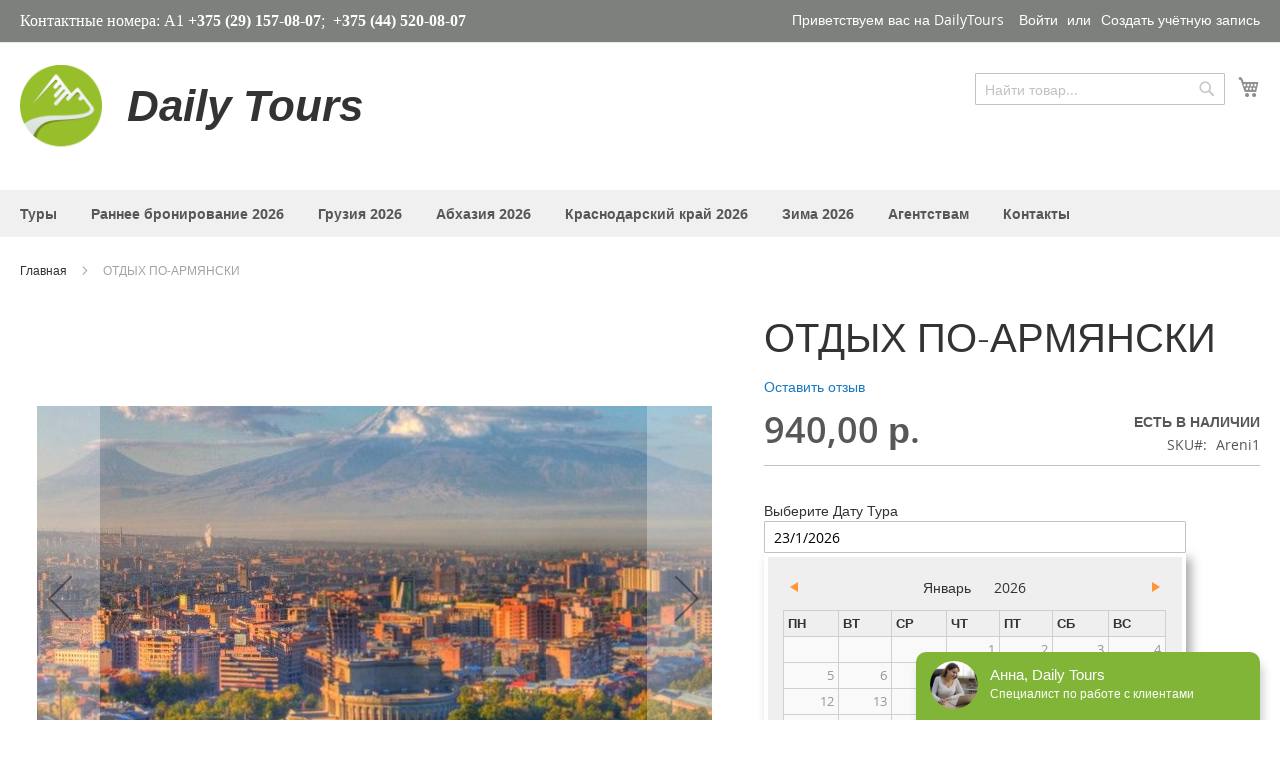

--- FILE ---
content_type: text/html; charset=UTF-8
request_url: https://dailytours.by/vinnyj-festival-v-areni-armenija.html
body_size: 22528
content:
<!doctype html>
<html lang="ru-RU">
    <head prefix="og: http://ogp.me/ns# fb: http://ogp.me/ns/fb# product: http://ogp.me/ns/product#">
        <script>
    var require = {
        "baseUrl": "https://dailytours.by/pub/static/version1526221792/frontend/Nazar/DailyTours/ru_RU"
    };
</script>
        <meta charset="utf-8"/>
<meta name="description" content="Армения &mdash; прекрасный вариант для поездки на лето"/>
<meta name="keywords" content="АРМЯНСКАЯ СКАЗКА"/>
<meta name="robots" content="INDEX,FOLLOW"/>
<meta name="viewport" content="width=device-width, initial-scale=1, maximum-scale=1.0, user-scalable=no"/>
<title>АРМЯНСКАЯ СКАЗКА</title>
<link  rel="stylesheet" type="text/css"  media="all" href="https://dailytours.by/pub/static/version1526221792/_cache/merged/b4ff4d46fec420e5bbe549262fd29c36.min.css" />
<link  rel="stylesheet" type="text/css"  media="screen and (min-width: 768px)" href="https://dailytours.by/pub/static/version1526221792/frontend/Nazar/DailyTours/ru_RU/css/styles-l.min.css" />
<link  rel="stylesheet" type="text/css"  media="print" href="https://dailytours.by/pub/static/version1526221792/frontend/Nazar/DailyTours/ru_RU/css/print.min.css" />
<script  type="text/javascript"  src="https://dailytours.by/pub/static/version1526221792/_cache/merged/4e097f0624070cfabb7a9697f5b0d8da.min.js"></script>
<link  rel="canonical" href="https://dailytours.by/vinnyj-festival-v-areni-armenija.html" />
<link  rel="icon" type="image/x-icon" href="https://dailytours.by/pub/media/favicon/stores/1/file.png" />
<link  rel="shortcut icon" type="image/x-icon" href="https://dailytours.by/pub/media/favicon/stores/1/file.png" />
<!--2e83d709a63f9fce8f3579a87c8001ce-->
<!--test-->
<script>(function(w,d,s,l,i){w[l]=w[l]||[];w[l].push({'gtm.start':
new Date().getTime(),event:'gtm.js'});var f=d.getElementsByTagName(s)[0],
j=d.createElement(s),dl=l!='dataLayer'?'&l='+l:'';j.async=true;j.src=
'https://www.googletagmanager.com/gtm.js?id='+i+dl;f.parentNode.insertBefore(j,f);
})(window,document,'script','dataLayer','GTM-TS3RKSH8');</script>
<script type="text/javascript" src="//api.venyoo.ru/wnew.js?wc=venyoo/default/science&widget_id=6459940496605191330"></script>
<!-- Yandex.Metrika counter -->
<script type="text/javascript" >
   (function(m,e,t,r,i,k,a){m[i]=m[i]||function(){(m[i].a=m[i].a||[]).push(arguments)};
   m[i].l=1*new Date();
   for (var j = 0; j < document.scripts.length; j++) {if (document.scripts[j].src === r) { return; }}
   k=e.createElement(t),a=e.getElementsByTagName(t)[0],k.async=1,k.src=r,a.parentNode.insertBefore(k,a)})
   (window, document, "script", "https://mc.yandex.ru/metrika/tag.js", "ym");

   ym(102757962, "init", {
        clickmap:true,
        trackLinks:true,
        accurateTrackBounce:true,
        webvisor:true
   });
</script>
<noscript><div><img src="https://mc.yandex.ru/watch/102757962" style="position:absolute; left:-9999px;" alt="" /></div></noscript>
<!-- /Yandex.Metrika counter -->

<meta name="yandex-verification" content="0fd2da7259a46da8" />
<meta name="google-site-verification" content="NS0OmEYG5BTBiIVhn91M5vJckVpL7mO8Mq4No5r7zpA" />        
<meta property="og:type" content="og:product" />
<meta property="og:title" content="ОТДЫХ ПО-АРМЯНСКИ " />
<meta property="og:image" content="https://dailytours.by/pub/media/catalog/product/cache/image/265x265/beff4985b56e3afdbeabfc89641a4582/e/4/e47f07f43b2d537caec662621bf52925-thumb-675x385-fitwidthheight.jpg" />
<meta property="og:description" content="&lt;p align=&quot;center&quot;&gt;&lt;/p&gt;
&lt;div&gt;&lt;b&gt;&lt;i&gt;&lt;br /&gt;&lt;/i&gt;&lt;/b&gt;&lt;/div&gt;" />
<meta property="og:url" content="https://dailytours.by/vinnyj-festival-v-areni-armenija.html" />
    <meta property="product:price:amount" content="940"/>
    <meta property="product:price:currency" content="BYR"/>
    </head>
    <body data-container="body" data-mage-init='{"loaderAjax": {}, "loader": { "icon": "https://dailytours.by/pub/static/version1526221792/frontend/Nazar/DailyTours/ru_RU/images/loader-2.gif"}}' itemtype="http://schema.org/Product" itemscope="itemscope" class="catalog-product-view product-vinnyj-festival-v-areni-armenija page-layout-1column">
            <script>
        require.config({
            deps: [
                'jquery',
                'mage/translate',
                'jquery/jquery-storageapi'
            ],
            callback: function ($) {
                'use strict';

                var dependencies = [],
                    versionObj;

                $.initNamespaceStorage('mage-translation-storage');
                $.initNamespaceStorage('mage-translation-file-version');
                versionObj = $.localStorage.get('mage-translation-file-version');

                if (versionObj.version !== '966e5c8d5de544aba2553ef132668af214264839') {
                    dependencies.push(
                        'text!js-translation.json'
                    );

                }

                require.config({
                    deps: dependencies,
                    callback: function (string) {
                        if (typeof string === 'string') {
                            $.mage.translate.add(JSON.parse(string));
                            $.localStorage.set('mage-translation-storage', string);
                            $.localStorage.set(
                                'mage-translation-file-version',
                                {
                                    version: '966e5c8d5de544aba2553ef132668af214264839'
                                }
                            );
                        } else {
                            $.mage.translate.add($.localStorage.get('mage-translation-storage'));
                        }
                    }
                });
            }
        });
    </script>

<script type="text/x-magento-init">
    {
        "*": {
            "mage/cookies": {
                "expires": null,
                "path": "/",
                "domain": ".dailytours.by",
                "secure": false,
                "lifetime": "3600"
            }
        }
    }
</script>
    <noscript>
        <div class="message global noscript">
            <div class="content">
                <p>
                    <strong>Скорее всего в вашем браузере отключён JavaScript.</strong>
                    <span>For the best experience on our site, be sure to turn on Javascript in your browser.</span>
                </p>
            </div>
        </div>
    </noscript>
<!-- BEGIN GOOGLE ANALYTICS CODE -->
<script>
//<![CDATA[
    (function(i,s,o,g,r,a,m){i['GoogleAnalyticsObject']=r;i[r]=i[r]||function(){
    (i[r].q=i[r].q||[]).push(arguments)},i[r].l=1*new Date();a=s.createElement(o),
    m=s.getElementsByTagName(o)[0];a.async=1;a.src=g;m.parentNode.insertBefore(a,m)
    })(window,document,'script','//www.google-analytics.com/analytics.js','ga');

    
ga('create', 'UA-91440341-1', 'auto');
ga('send', 'pageview');
    
//]]>
</script>
<!-- END GOOGLE ANALYTICS CODE -->
<div class="page-wrapper"><header class="page-header"><div class="panel wrapper"><div class="panel header"><a class="action skip contentarea" href="#contentarea"><span>Skip to Content</span></a>

<ul class="header links">        <li class="greet welcome" data-bind="scope: 'customer'">
            <!-- ko if: customer().fullname  -->
            <span data-bind="text: new String('Добро пожаловать, %1!').replace('%1', customer().firstname)">
            </span>
            <!-- /ko -->
            <!-- ko ifnot: customer().fullname  -->
            <span data-bind="html:'Приветствуем вас на DailyTours'"></span>
            <!-- /ko -->
        </li>
        <script type="text/x-magento-init">
        {
            "*": {
                "Magento_Ui/js/core/app": {
                    "components": {
                        "customer": {
                            "component": "Magento_Customer/js/view/customer"
                        }
                    }
                }
            }
        }
        </script>
    <li class="authorization-link" data-label="&#x0438;&#x043B;&#x0438;">
    <a href="https://dailytours.by/customer/account/login/">
        Войти    </a>
</li>
<li><a href="https://dailytours.by/customer/account/create/" >Создать учётную запись</a></li></ul><div class="widget block block-static-block">
    <style xml="space"><!--
.page-header .panel div.widget.block.block-static-block{
margin:0;
display:inline;
}
--></style>
<p><span style="font-size: medium; font-family: terminal, monaco;">Контактные номера: А1<strong> +375 (29) 157-08-07</strong>;&nbsp;<strong> +375 (44) 520-08-07</strong></span></p></div>
</div></div><div class="header content"><span data-action="toggle-nav" class="action nav-toggle"><span>Toggle Nav</span></span>
    <a class="logo" href="https://dailytours.by/" title="DailyTours">
        <img src="https://dailytours.by/pub/media/logo/stores/1/file.png"
             alt="DailyTours"
             width="82"             height="42"        />
    </a>
<div class="additional-info">
    <strong>Daily Tours</strong>
</div>

<div data-block="minicart" class="minicart-wrapper">
    <a class="action showcart" href="https://dailytours.by/checkout/cart/"
       data-bind="scope: 'minicart_content'">
        <span class="text">Моя корзина</span>
        <span class="counter qty empty"
              data-bind="css: { empty: !!getCartParam('summary_count') == false }, blockLoader: isLoading">
            <span class="counter-number"><!-- ko text: getCartParam('summary_count') --><!-- /ko --></span>
            <span class="counter-label">
            <!-- ko if: getCartParam('summary_count') -->
                <!-- ko text: getCartParam('summary_count') --><!-- /ko -->
                <!-- ko i18n: 'items' --><!-- /ko -->
            <!-- /ko -->
            </span>
        </span>
    </a>
            <div class="block block-minicart empty"
             data-role="dropdownDialog"
             data-mage-init='{"dropdownDialog":{
                "appendTo":"[data-block=minicart]",
                "triggerTarget":".showcart",
                "timeout": "2000",
                "closeOnMouseLeave": false,
                "closeOnEscape": true,
                "triggerClass":"active",
                "parentClass":"active",
                "buttons":[]}}'>
            <div id="minicart-content-wrapper" data-bind="scope: 'minicart_content'">
                <!-- ko template: getTemplate() --><!-- /ko -->
            </div>
                    </div>
        <script>
        window.checkout = {"shoppingCartUrl":"https:\/\/dailytours.by\/checkout\/cart\/","checkoutUrl":"https:\/\/dailytours.by\/checkout\/","updateItemQtyUrl":"https:\/\/dailytours.by\/checkout\/sidebar\/updateItemQty\/","removeItemUrl":"https:\/\/dailytours.by\/checkout\/sidebar\/removeItem\/","imageTemplate":"Magento_Catalog\/product\/image_with_borders","baseUrl":"https:\/\/dailytours.by\/","minicartMaxItemsVisible":5,"websiteId":"1","maxItemsToDisplay":10,"customerLoginUrl":"https:\/\/dailytours.by\/customer\/account\/login\/","isRedirectRequired":false,"autocomplete":"off","captcha":{"user_login":{"isCaseSensitive":false,"imageHeight":50,"imageSrc":"","refreshUrl":"https:\/\/dailytours.by\/captcha\/refresh\/","isRequired":false},"guest_checkout":{"isCaseSensitive":false,"imageHeight":50,"imageSrc":"","refreshUrl":"https:\/\/dailytours.by\/captcha\/refresh\/","isRequired":false}}};
    </script>
    <script type="text/x-magento-init">
    {
        "[data-block='minicart']": {
            "Magento_Ui/js/core/app": {"components":{"minicart_content":{"children":{"subtotal.container":{"children":{"subtotal":{"children":{"subtotal.totals":{"config":{"display_cart_subtotal_incl_tax":0,"display_cart_subtotal_excl_tax":1,"template":"Magento_Tax\/checkout\/minicart\/subtotal\/totals"},"children":{"subtotal.totals.msrp":{"component":"Magento_Msrp\/js\/view\/checkout\/minicart\/subtotal\/totals","config":{"displayArea":"minicart-subtotal-hidden","template":"Magento_Msrp\/checkout\/minicart\/subtotal\/totals"}}},"component":"Magento_Tax\/js\/view\/checkout\/minicart\/subtotal\/totals"}},"component":"uiComponent","config":{"template":"Magento_Checkout\/minicart\/subtotal"}}},"component":"uiComponent","config":{"displayArea":"subtotalContainer"}},"item.renderer":{"component":"uiComponent","config":{"displayArea":"defaultRenderer","template":"Magento_Checkout\/minicart\/item\/default"},"children":{"item.image":{"component":"Magento_Catalog\/js\/view\/image","config":{"template":"Magento_Catalog\/product\/image","displayArea":"itemImage"}},"checkout.cart.item.price.sidebar":{"component":"uiComponent","config":{"template":"Magento_Checkout\/minicart\/item\/price","displayArea":"priceSidebar"}}}},"extra_info":{"component":"uiComponent","config":{"displayArea":"extraInfo"}},"promotion":{"component":"uiComponent","config":{"displayArea":"promotion"}}},"config":{"itemRenderer":{"default":"defaultRenderer","simple":"defaultRenderer","virtual":"defaultRenderer"},"template":"Magento_Checkout\/minicart\/content"},"component":"Magento_Checkout\/js\/view\/minicart"}},"types":[]}        },
        "*": {
            "Magento_Ui/js/block-loader": "https://dailytours.by/pub/static/version1526221792/frontend/Nazar/DailyTours/ru_RU/images/loader-1.gif"
        }
    }
    </script>
</div>


<div class="block block-search">
    <div class="block block-title"><strong>Поиск</strong></div>
    <div class="block block-content">
        <form class="form minisearch" id="search_mini_form" action="https://dailytours.by/catalogsearch/result/" method="get">
            <div class="field search">
                <label class="label" for="search" data-role="minisearch-label">
                    <span>Поиск</span>
                </label>
                <div class="control">
                    <input id="search"
                           data-mage-init='{"quickSearch":{
                                "formSelector":"#search_mini_form",
                                "url":"https://dailytours.by/search/ajax/suggest/",
                                "destinationSelector":"#search_autocomplete"}
                           }'
                           type="text"
                           name="q"
                           value=""
                           placeholder="Найти товар..."
                           class="input-text"
                           maxlength="128"
                           role="combobox"
                           aria-haspopup="false"
                           aria-autocomplete="both"
                           autocomplete="off"/>
                    <div id="search_autocomplete" class="search-autocomplete"></div>
                    <div class="nested">
    <a class="action advanced" href="https://dailytours.by/catalogsearch/advanced/" data-action="advanced-search">
        Расширенный поиск    </a>
</div>
                </div>
            </div>
            <div class="actions">
                <button type="submit"
                        title="Поиск"
                        class="action search">
                    <span>Поиск</span>
                </button>
            </div>
        </form>
    </div>
</div>
<ul class="compare wrapper"><li class="item link compare" data-bind="scope: 'compareProducts'" data-role="compare-products-link">
    <a class="action compare no-display" title="Сравнение товаров"
       data-bind="attr: {'href': compareProducts().listUrl}, css: {'no-display': !compareProducts().count}"
    >
        Сравнение товаров        <span class="counter qty" data-bind="text: compareProducts().countCaption"></span>
    </a>
</li>
<script type="text/x-magento-init">
{"[data-role=compare-products-link]": {"Magento_Ui/js/core/app": {"components":{"compareProducts":{"component":"Magento_Catalog\/js\/view\/compare-products"}}}}}
</script>
</ul></div></header>        <div data-aw-rbslider-block-name="banner_product_menu_top"></div>

    <div class="sections nav-sections">
                <div class="section-items nav-sections-items" data-mage-init='{"tabs":{"openedState":"active"}}'>
                                            <div class="section-item-title nav-sections-item-title" data-role="collapsible">
                    <a class="nav-sections-item-switch" data-toggle="switch" href="#store.menu">Меню</a>
                </div>
                <div class="section-item-content nav-sections-item-content" id="store.menu" data-role="content">
<nav class="navigation" data-action="navigation">
    <ul data-mage-init='{"menu":{"responsive":true, "expanded":true, "position":{"my":"left top","at":"left bottom"}}}'>
        <li  class="level0 nav-1 first level-top parent"><a href="https://dailytours.by/rannee-bronirovanie.html"  class="level-top" ><span>Туры </span></a><ul class="level0 submenu"><li  class="level1 nav-1-1 first"><a href="https://dailytours.by/rannee-bronirovanie/abhazija.html" ><span>Абхазия</span></a></li><li  class="level1 nav-1-2"><a href="https://dailytours.by/rannee-bronirovanie/azerbajdzhan.html" ><span>Азербайджан</span></a></li><li  class="level1 nav-1-3"><a href="https://dailytours.by/rannee-bronirovanie/armenija.html" ><span>Армения</span></a></li><li  class="level1 nav-1-4"><a href="https://dailytours.by/rannee-bronirovanie/belarus.html" ><span>Беларусь</span></a></li><li  class="level1 nav-1-5"><a href="https://dailytours.by/rannee-bronirovanie/gruzija.html" ><span>Грузия</span></a></li><li  class="level1 nav-1-6 parent"><a href="https://dailytours.by/rannee-bronirovanie/rossija.html" ><span>Россия</span></a><ul class="level1 submenu"><li  class="level2 nav-1-6-1 first"><a href="https://dailytours.by/rannee-bronirovanie/rossija/otdyh-na-more.html" ><span>Отдых на море</span></a></li><li  class="level2 nav-1-6-2 last"><a href="https://dailytours.by/rannee-bronirovanie/rossija/jekskursii.html" ><span>Экскурсионные туры</span></a></li></ul></li><li  class="level1 nav-1-7"><a href="https://dailytours.by/rannee-bronirovanie/turcija.html" ><span>Турция</span></a></li><li  class="level1 nav-1-8"><a href="https://dailytours.by/rannee-bronirovanie/krym.html" ><span>Крым</span></a></li><li  class="level1 nav-1-9"><a href="https://dailytours.by/rannee-bronirovanie/ukraina.html" ><span>Украина</span></a></li><li  class="level1 nav-1-10 last"><a href="https://dailytours.by/rannee-bronirovanie/ssha.html" ><span>США</span></a></li></ul></li><li  class="level0 nav-2 level-top parent"><a href="https://dailytours.by/rannee-bronirovanie-2026.html"  class="level-top" ><span>Раннее бронирование 2026</span></a><ul class="level0 submenu"><li  class="level1 nav-2-1 first"><a href="https://dailytours.by/rannee-bronirovanie-2026/rannee-bronirovanie-gruzija.html" ><span>Раннее бронирование Грузия</span></a></li><li  class="level1 nav-2-2"><a href="https://dailytours.by/rannee-bronirovanie-2026/rannee-bronirovanie-krasnodarskij-kraj.html" ><span>Раннее бронирование Краснодарский край</span></a></li><li  class="level1 nav-2-3 last"><a href="https://dailytours.by/rannee-bronirovanie-2026/rannee-bronirovanie-abhazija.html" ><span>Раннее бронирование Абхазия</span></a></li></ul></li><li  class="level0 nav-3 level-top"><a href="https://dailytours.by/otdyh-v-gruzii-iz-minska.html"  class="level-top" ><span>Грузия 2026</span></a></li><li  class="level0 nav-4 level-top"><a href="https://dailytours.by/tury-v-abhaziyu-iz-minska.html"  class="level-top" ><span>Абхазия 2026</span></a></li><li  class="level0 nav-5 level-top"><a href="https://dailytours.by/tury-v-krasnodarskij-kraj-iz-minska.html"  class="level-top" ><span>Краснодарский край 2026</span></a></li><li  class="level0 nav-6 level-top"><a href="https://dailytours.by/tury-na-zimu-2026.html"  class="level-top" ><span>Зима 2026</span></a></li><li  class="level0 nav-7 level-top"><a href="https://dailytours.by/agenstvam.html"  class="level-top" ><span>Агентствам</span></a></li><li  class="level0 nav-8 last level-top"><a href="https://dailytours.by/kontakty.html"  class="level-top" ><span>Контакты</span></a></li>            </ul>
</nav>
</div>
                                            <div class="section-item-title nav-sections-item-title" data-role="collapsible">
                    <a class="nav-sections-item-switch" data-toggle="switch" href="#store.links">Учётная запись</a>
                </div>
                <div class="section-item-content nav-sections-item-content" id="store.links" data-role="content"><!-- Account links --></div>
                                    </div>
    </div>
        <div data-aw-rbslider-block-name="banner_product_menu_bottom"></div>

<div class="breadcrumbs">
    <ul class="items">
                    <li class="item home">
                            <a href="https://dailytours.by/" title="Перейти на главную страницу">
                    Главная                </a>
                        </li>
                    <li class="item product">
                            <strong>ОТДЫХ ПО-АРМЯНСКИ </strong>
                        </li>
            </ul>
</div>
<div class="widget block block-static-block">
    <noscript><iframe src="https://www.googletagmanager.com/ns.html?id=GTM-TS3RKSH8" height="0" width="0" style="display:none;visibility:hidden"></iframe></noscript><!-- Yandex.Metrika counter -->
<script type="text/javascript" xml="space">// <![CDATA[
// 
// 
   (function(m,e,t,r,i,k,a){m[i]=m[i]||function(){(m[i].a=m[i].a||[]).push(arguments)};
   m[i].l=1*new Date();
   for (var j = 0; j < document.scripts.length; j++) {if (document.scripts[j].src === r) { return; }}
   k=e.createElement(t),a=e.getElementsByTagName(t)[0],k.async=1,k.src=r,a.parentNode.insertBefore(k,a)})
   (window, document, "script", "https://mc.yandex.ru/metrika/tag.js", "ym");

   ym(102757962, "init", {
        clickmap:true,
        trackLinks:true,
        accurateTrackBounce:true,
        webvisor:true
   });
//
//
// ]]></script>
<noscript><div><img src="https://mc.yandex.ru/watch/102757962" style="position:absolute; left:-9999px;" alt="" /></div></noscript></div>
<main id="maincontent" class="page-main"><a id="contentarea" tabindex="-1"></a>
<div class="page messages"><div data-placeholder="messages"></div>
<div data-bind="scope: 'messages'">
    <div data-bind="foreach: { data: cookieMessages, as: 'message' }" class="messages">
        <div data-bind="attr: {
            class: 'message-' + message.type + ' ' + message.type + ' message',
            'data-ui-id': 'message-' + message.type
        }">
            <div data-bind="html: message.text"></div>
        </div>
    </div>
    <div data-bind="foreach: { data: messages().messages, as: 'message' }" class="messages">
        <div data-bind="attr: {
            class: 'message-' + message.type + ' ' + message.type + ' message',
            'data-ui-id': 'message-' + message.type
        }">
            <div data-bind="html: message.text"></div>
        </div>
    </div>
</div>
<script type="text/x-magento-init">
    {
        "*": {
            "Magento_Ui/js/core/app": {
                "components": {
                        "messages": {
                            "component": "Magento_Theme/js/view/messages"
                        }
                    }
                }
            }
    }
</script>
</div><div class="columns"><div class="column main">        <div data-aw-rbslider-block-name="banner_product_content_top"></div>

<div class="product-info-main"><div class="page-title-wrapper product">
    <h1 class="page-title"
                >
        <span class="base" data-ui-id="page-title-wrapper" itemprop="name">ОТДЫХ ПО-АРМЯНСКИ </span>    </h1>
    </div>
<div class="product-reviews-summary empty">
    <div class="reviews-actions">
        <a class="action add" href="https://dailytours.by/vinnyj-festival-v-areni-armenija.html#review-form">
            Оставить отзыв        </a>
    </div>
</div>
<div class="product-info-price"><div class="price-box price-final_price" data-role="priceBox" data-product-id="118">
    

<span class="price-container price-final_price tax weee"
         itemprop="offers" itemscope itemtype="http://schema.org/Offer">
        <span  id="product-price-118"                data-price-amount="940"
        data-price-type="finalPrice"
        class="price-wrapper "
         itemprop="price">
        <span class="price">940,00 р.</span>    </span>
                <meta itemprop="priceCurrency" content="BYR" />
    </span>

</div><div class="product-info-stock-sku">
            <div class="stock available" title="Доступность">
            <span>Есть в наличии</span>
        </div>
    
<div class="product attribute sku">
    <strong class="type">SKU</strong>    <div class="value" itemprop="sku">Areni1</div>
</div>
</div></div>

<div class="product-add-form">
    <form action="https://dailytours.by/checkout/cart/add/uenc/aHR0cHM6Ly9kYWlseXRvdXJzLmJ5L3Zpbm55ai1mZXN0aXZhbC12LWFyZW5pLWFybWVuaWphLmh0bWw%2C/product/118/" method="post"
          id="product_addtocart_form">
        <input type="hidden" name="product" value="118" />
        <input type="hidden" name="selected_configurable_option" value="" />
        <input type="hidden" name="related_product" id="related-products-field" value="" />
        <input name="form_key" type="hidden" value="cn8IM3MEA2od2R8K" />                            <style>
    .scheduler .ui-datepicker .ui-datepicker-calendar td.green-scheduler{
        background-color: #90ff8e;
    }
    .scheduler .ui-datepicker .ui-datepicker-calendar td.red-scheduler{
        background-color: #ff807d;
    }
    .scheduler small.notice{
        color: #a41010;
    }
</style>
<div class="field col-sm-6 scheduler">
    <div class="response-field-date">
        <div class="subtemplate-wrapper" style="margin-bottom: 15px;width: 85%;">
            <label for="" style="" class="">Выберите Дату Тура</label>
            <div class="row">
                <div class="input-box col-sm-12">
                    <input name="datepicker_sh_val" id="datepicker_sh_val" readonly title="Terminwunsch" value="" type="text">
                    <span id="schedule_date_info"></span>

                    <div id="datepicker-scheduler"></div>
                    <small>(При наведении на доступные даты вы увидете кол-во оставшихся мест)</small>
                    <small class="notice">*Информация о наличии мест и стоимости внутри календаря несет информативный характер. </small>
                    <small class="notice">Пожайлуйста, уточняйте наличие и стоимость у менеджеров компании.* </small>
                    <script type="text/javascript">
                        require([
                            "jquery",
                            "mage/calendar"
                        ], function($){
                            var availableDates = {"2022-04-13":{"calendar_id":"912","date":"2022-04-13","type":"1","qty":"20","price":"325","sold":"1","currency":"$","created_at":"2022-04-07 13:43:55","updated_at":"2022-04-07 13:43:55","relation_calendar_id":"912","product_id":"118","store_id":"0"},"2022-04-20":{"calendar_id":"913","date":"2022-04-20","type":"1","qty":"20","price":"325","sold":"0","currency":"$","created_at":"2022-04-07 13:43:55","updated_at":"2022-04-07 13:43:55","relation_calendar_id":"913","product_id":"118","store_id":"0"},"2022-04-27":{"calendar_id":"914","date":"2022-04-27","type":"1","qty":"20","price":"325","sold":"0","currency":"$","created_at":"2022-04-07 13:43:55","updated_at":"2022-04-07 13:43:55","relation_calendar_id":"914","product_id":"118","store_id":"0"},"2022-05-04":{"calendar_id":"915","date":"2022-05-04","type":"1","qty":"20","price":"325","sold":"0","currency":"$","created_at":"2022-04-07 13:43:55","updated_at":"2022-04-07 13:43:55","relation_calendar_id":"915","product_id":"118","store_id":"0"},"2022-05-11":{"calendar_id":"916","date":"2022-05-11","type":"1","qty":"20","price":"325","sold":"0","currency":"$","created_at":"2022-04-07 13:43:55","updated_at":"2022-04-07 13:43:55","relation_calendar_id":"916","product_id":"118","store_id":"0"},"2022-05-18":{"calendar_id":"917","date":"2022-05-18","type":"1","qty":"20","price":"325","sold":"0","currency":"$","created_at":"2022-04-07 13:43:55","updated_at":"2022-04-07 13:43:55","relation_calendar_id":"917","product_id":"118","store_id":"0"},"2022-05-25":{"calendar_id":"918","date":"2022-05-25","type":"1","qty":"20","price":"325","sold":"0","currency":"$","created_at":"2022-04-07 13:43:55","updated_at":"2022-04-07 13:43:55","relation_calendar_id":"918","product_id":"118","store_id":"0"},"2022-06-01":{"calendar_id":"919","date":"2022-06-01","type":"1","qty":"20","price":"325","sold":"0","currency":"$","created_at":"2022-04-07 13:43:55","updated_at":"2022-04-07 13:43:55","relation_calendar_id":"919","product_id":"118","store_id":"0"},"2022-06-08":{"calendar_id":"920","date":"2022-06-08","type":"1","qty":"20","price":"325","sold":"0","currency":"$","created_at":"2022-04-07 13:43:55","updated_at":"2022-04-07 13:43:55","relation_calendar_id":"920","product_id":"118","store_id":"0"},"2022-06-15":{"calendar_id":"921","date":"2022-06-15","type":"1","qty":"20","price":"325","sold":"0","currency":"$","created_at":"2022-04-07 13:43:55","updated_at":"2022-04-07 13:43:55","relation_calendar_id":"921","product_id":"118","store_id":"0"},"2022-06-22":{"calendar_id":"922","date":"2022-06-22","type":"1","qty":"20","price":"325","sold":"0","currency":"$","created_at":"2022-04-07 13:43:55","updated_at":"2022-04-07 13:43:55","relation_calendar_id":"922","product_id":"118","store_id":"0"},"2022-06-29":{"calendar_id":"923","date":"2022-06-29","type":"1","qty":"20","price":"325","sold":"0","currency":"$","created_at":"2022-04-07 13:43:55","updated_at":"2022-04-07 13:43:55","relation_calendar_id":"923","product_id":"118","store_id":"0"},"2022-07-06":{"calendar_id":"924","date":"2022-07-06","type":"1","qty":"20","price":"325","sold":"0","currency":"$","created_at":"2022-04-07 13:49:45","updated_at":"2022-04-07 13:49:45","relation_calendar_id":"924","product_id":"118","store_id":"0"},"2022-07-13":{"calendar_id":"925","date":"2022-07-13","type":"1","qty":"20","price":"325","sold":"0","currency":"$","created_at":"2022-04-07 13:49:45","updated_at":"2022-04-07 13:49:45","relation_calendar_id":"925","product_id":"118","store_id":"0"},"2022-07-20":{"calendar_id":"926","date":"2022-07-20","type":"1","qty":"20","price":"325","sold":"0","currency":"$","created_at":"2022-04-07 13:49:45","updated_at":"2022-04-07 13:49:45","relation_calendar_id":"926","product_id":"118","store_id":"0"},"2022-07-27":{"calendar_id":"927","date":"2022-07-27","type":"1","qty":"20","price":"325","sold":"0","currency":"$","created_at":"2022-04-07 13:49:45","updated_at":"2022-04-07 13:49:45","relation_calendar_id":"927","product_id":"118","store_id":"0"},"2022-08-03":{"calendar_id":"928","date":"2022-08-03","type":"1","qty":"20","price":"325","sold":"0","currency":"$","created_at":"2022-04-07 13:49:45","updated_at":"2022-04-07 13:49:45","relation_calendar_id":"928","product_id":"118","store_id":"0"},"2022-08-10":{"calendar_id":"929","date":"2022-08-10","type":"1","qty":"20","price":"325","sold":"0","currency":"$","created_at":"2022-04-07 13:49:45","updated_at":"2022-04-07 13:49:45","relation_calendar_id":"929","product_id":"118","store_id":"0"},"2022-08-17":{"calendar_id":"930","date":"2022-08-17","type":"1","qty":"20","price":"325","sold":"0","currency":"$","created_at":"2022-04-07 13:49:45","updated_at":"2022-04-07 13:49:45","relation_calendar_id":"930","product_id":"118","store_id":"0"},"2022-08-24":{"calendar_id":"931","date":"2022-08-24","type":"1","qty":"20","price":"325","sold":"0","currency":"$","created_at":"2022-04-07 13:49:45","updated_at":"2022-04-07 13:49:45","relation_calendar_id":"931","product_id":"118","store_id":"0"},"2022-08-31":{"calendar_id":"932","date":"2022-08-31","type":"1","qty":"20","price":"325","sold":"0","currency":"$","created_at":"2022-04-07 13:52:22","updated_at":"2022-04-07 13:52:22","relation_calendar_id":"932","product_id":"118","store_id":"0"},"2022-09-07":{"calendar_id":"933","date":"2022-09-07","type":"1","qty":"20","price":"325","sold":"0","currency":"$","created_at":"2022-04-07 13:52:22","updated_at":"2022-04-07 13:52:22","relation_calendar_id":"933","product_id":"118","store_id":"0"},"2022-09-14":{"calendar_id":"934","date":"2022-09-14","type":"1","qty":"20","price":"325","sold":"0","currency":"$","created_at":"2022-04-07 13:52:22","updated_at":"2022-04-07 13:52:22","relation_calendar_id":"934","product_id":"118","store_id":"0"},"2022-09-21":{"calendar_id":"935","date":"2022-09-21","type":"1","qty":"20","price":"325","sold":"0","currency":"$","created_at":"2022-04-07 13:52:22","updated_at":"2022-04-07 13:52:22","relation_calendar_id":"935","product_id":"118","store_id":"0"},"2022-09-28":{"calendar_id":"936","date":"2022-09-28","type":"1","qty":"20","price":"325","sold":"0","currency":"$","created_at":"2022-04-07 13:52:22","updated_at":"2022-04-07 13:52:22","relation_calendar_id":"936","product_id":"118","store_id":"0"}};
                            startDate = false;
                            function showDateInfo(date) {
                                var calendarObj = availableDates[date];
                                var available = calendarObj.qty - calendarObj.sold;
                                var currency = calendarObj.currency ? calendarObj.currency : '';
                                var text = "Осталось " + available + " мест. Стоимость " + calendarObj.price + " " + currency ;
                                $('#schedule_date_info').html(text);
                            }
                            function getFirstDate() {
                                $.each( availableDates, function( key, value ) {
                                    var available = value.qty - value.sold;
                                    if(available && new Date(key) > new Date()){
                                        startDate = new Date(key);
                                        showDateInfo(key);
                                        return false;
                                    }
                                });
                            }
                            getFirstDate();
                            function available(date) {
                                var tmpMonth = date.getMonth()+1;
                                if(tmpMonth <= 9){
                                    tmpMonth = "0" + tmpMonth;
                                }
                                  var tmpDay = date.getDate();
                                if(tmpDay <= 9){
                                    tmpDay = "0" + tmpDay;
                                }
                                 dmy = date.getFullYear() + "-" + tmpMonth + "-" + tmpDay;
                                if (availableDates[dmy]) {
                                    var available = availableDates[dmy].qty - availableDates[dmy].sold;
                                    var currency = availableDates[dmy].currency ? availableDates[dmy].currency : '';
                                    if(available && date > new Date()){
                                        return [true, "green-scheduler","Осталось " + available + " мест. Стоимость " + availableDates[dmy].price + currency];
                                    }else{
                                        return [false,"red-scheduler","Мест не осталось"];
                                    }
                                } else {
                                    return [false,"","Недоступно"];
                                }
                            }
                            $('#datepicker-scheduler').datepicker({
                                    closeText: 'Закрыть',
                                    prevText: '&#x3c;Пред',
                                    nextText: 'След&#x3e;',
                                    currentText: 'Сегодня',
                                    monthNames: ['Январь', 'Февраль', 'Март', 'Апрель', 'Май', 'Июнь',
                                        'Июль', 'Август', 'Сентябрь', 'Октябрь', 'Ноябрь', 'Декабрь'],
                                    monthNamesShort: ['Январь', 'Февраль', 'Март', 'Апрель', 'Май', 'Июнь',
                                        'Июль', 'Август', 'Сентябрь', 'Октябрь', 'Ноябрь', 'Декабрь'],
                                    dayNames: ['воскресенье', 'понедельник', 'вторник', 'среда', 'четверг', 'пятница', 'суббота'],
                                    dayNamesShort: ['вск', 'пнд', 'втр', 'срд', 'чтв', 'птн', 'сбт'],
                                    dayNamesMin: ['Вс', 'Пн', 'Вт', 'Ср', 'Чт', 'Пт', 'Сб'],
                                    weekHeader: 'Нед',
                                    showMonthAfterYear: false,
                                    dateFormat:'d/m/yy',
                                    beforeShowDay: available,
                                    firstDay: 1,
                                    altField: "#datepicker_sh_val",
                                    onSelect: function (date) {
                                        var dateArr = date.split('/');
                                        var tmpMonth = dateArr[1];
                                        if(tmpMonth <= 9){
                                            tmpMonth = "0" + tmpMonth;
                                        }
                                        var tmpDay = dateArr[0];
                                        if(tmpDay <= 9){
                                            tmpDay = "0" + tmpDay;
                                        }
                                        var infoDate = dateArr[2] + "-" + tmpMonth + "-" + tmpDay;
                                        showDateInfo(infoDate);
                                    }
                                }
                            );
                            $('#datepicker-scheduler').datepicker('setDate', startDate);
                        });
                    </script>
                </div>
            </div>
        </div>
    </div>
</div>
<div class="box-tocart">
    <div class="fieldset">
                <div class="field qty">
            <label class="label" for="qty"><span>Кол-во</span></label>
            <div class="control">
                <input type="number"
                       name="qty"
                       id="qty"
                       maxlength="12"
                       value="1"
                       title="Кол-во" class="input-text qty"
                       data-validate="{&quot;required-number&quot;:true,&quot;validate-item-quantity&quot;:{&quot;minAllowed&quot;:1}}"
                       />
            </div>
        </div>
                <div class="actions">
            <button type="submit"
                    title="Добавить в корзину"
                    class="action primary tocart"
                    id="product-addtocart-button">
                <span>Добавить в корзину</span>
            </button>
                    </div>
    </div>
</div>
<script type="text/x-magento-init">
    {
        "#product_addtocart_form": {
            "Magento_Catalog/product/view/validation": {
                "radioCheckboxClosest": ".nested"
            }
        }
    }
</script>
<script type="text/x-magento-init">
    {
        "#product_addtocart_form": {
            "catalogAddToCart": {
                "bindSubmit": false
            }
        }
    }
</script>
        
                    </form>
</div>
<script>
    require([
        'jquery',
        'priceBox'
    ], function($){
        var dataPriceBoxSelector = '[data-role=priceBox]',
            dataProductIdSelector = '[data-product-id=118]',
            priceBoxes = $(dataPriceBoxSelector + dataProductIdSelector);

        priceBoxes = priceBoxes.filter(function(index, elem){
            return !$(elem).find('.price-from').length;
        });

        priceBoxes.priceBox({'priceConfig': {"productId":"118","priceFormat":{"pattern":"%s\u00a0\u0440.","precision":2,"requiredPrecision":2,"decimalSymbol":",","groupSymbol":"\u00a0","groupLength":3,"integerRequired":1}}});
    });
</script>
<div class="product-social-links"><div class="product-addto-links" data-role="add-to-links">
        <a href="#"
       class="action towishlist"
       data-post='{"action":"https:\/\/dailytours.by\/wishlist\/index\/add\/","data":{"product":"118","uenc":"aHR0cHM6Ly9kYWlseXRvdXJzLmJ5L3Zpbm55ai1mZXN0aXZhbC12LWFyZW5pLWFybWVuaWphLmh0bWw,"}}'
       data-action="add-to-wishlist"><span>Хочу!</span></a>
<script type="text/x-magento-init">
    {
        "body": {
            "addToWishlist": {"productType":"simple"}        }
    }
</script>

<a href="#" data-post='{"action":"https:\/\/dailytours.by\/catalog\/product_compare\/add\/","data":{"product":"118","uenc":"aHR0cHM6Ly9kYWlseXRvdXJzLmJ5L3Zpbm55ai1mZXN0aXZhbC12LWFyZW5pLWFybWVuaWphLmh0bWw,"}}'
        data-role="add-to-links"
        class="action tocompare"><span>Добавить в сравнение</span></a>
</div>
    <a href="https://dailytours.by/sendfriend/product/send/id/118/"
       class="action mailto friend"><span>Электронная почта (email)</span></a>
</div>
<div class="product attribute overview">
        <div class="value" itemprop="description"><p align="center"></p>
<div><b><i><br /></i></b></div></div>
</div>
</div><div class="product media"><div class="gallery-placeholder _block-content-loading" data-gallery-role="gallery-placeholder">
    <div data-role="loader" class="loading-mask">
        <div class="loader">
            <img src="https://dailytours.by/pub/static/version1526221792/frontend/Nazar/DailyTours/ru_RU/images/loader-1.gif"
                 alt="Загружается...">
        </div>
    </div>
</div>
<!--Fix for jumping content. Loader must be the same size as gallery.-->
<script>
    var config = {
            "width": 700,
            "thumbheight": 110,
            "navtype": "slides",
            "height": 560        },
        thumbBarHeight = 0,
        loader = document.querySelectorAll('[data-gallery-role="gallery-placeholder"] [data-role="loader"]')[0];

    if (config.navtype === 'horizontal') {
        thumbBarHeight = config.thumbheight;
    }

    loader.style.paddingBottom = ( config.height / config.width * 100) + "%";
</script>
<script type="text/x-magento-init">
    {
        "[data-gallery-role=gallery-placeholder]": {
            "mage/gallery/gallery": {
                "mixins":["magnifier/magnify"],
                "magnifierOpts": {"fullscreenzoom":"20","top":"","left":"","width":"","height":"","eventType":"hover","enabled":"false"},
                "data": [{"thumb":"https:\/\/dailytours.by\/pub\/media\/catalog\/product\/cache\/thumbnail\/88x110\/beff4985b56e3afdbeabfc89641a4582\/e\/4\/e47f07f43b2d537caec662621bf52925-thumb-675x385-fitwidthheight.jpg","img":"https:\/\/dailytours.by\/pub\/media\/catalog\/product\/cache\/image\/700x560\/e9c3970ab036de70892d86c6d221abfe\/e\/4\/e47f07f43b2d537caec662621bf52925-thumb-675x385-fitwidthheight.jpg","full":"https:\/\/dailytours.by\/pub\/media\/catalog\/product\/cache\/image\/e9c3970ab036de70892d86c6d221abfe\/e\/4\/e47f07f43b2d537caec662621bf52925-thumb-675x385-fitwidthheight.jpg","caption":null,"position":"1","isMain":true},{"thumb":"https:\/\/dailytours.by\/pub\/media\/catalog\/product\/cache\/thumbnail\/88x110\/beff4985b56e3afdbeabfc89641a4582\/0\/e\/0e60459159b47f7a01c5baed56f4e8b3-thumb-675x385-fitwidthheight.jpg","img":"https:\/\/dailytours.by\/pub\/media\/catalog\/product\/cache\/image\/700x560\/e9c3970ab036de70892d86c6d221abfe\/0\/e\/0e60459159b47f7a01c5baed56f4e8b3-thumb-675x385-fitwidthheight.jpg","full":"https:\/\/dailytours.by\/pub\/media\/catalog\/product\/cache\/image\/e9c3970ab036de70892d86c6d221abfe\/0\/e\/0e60459159b47f7a01c5baed56f4e8b3-thumb-675x385-fitwidthheight.jpg","caption":null,"position":"2","isMain":false},{"thumb":"https:\/\/dailytours.by\/pub\/media\/catalog\/product\/cache\/thumbnail\/88x110\/beff4985b56e3afdbeabfc89641a4582\/4\/c\/4c9c441652a2aa5ccf33881e9a5d3cba-thumb-675x385-fitwidthheight.jpg","img":"https:\/\/dailytours.by\/pub\/media\/catalog\/product\/cache\/image\/700x560\/e9c3970ab036de70892d86c6d221abfe\/4\/c\/4c9c441652a2aa5ccf33881e9a5d3cba-thumb-675x385-fitwidthheight.jpg","full":"https:\/\/dailytours.by\/pub\/media\/catalog\/product\/cache\/image\/e9c3970ab036de70892d86c6d221abfe\/4\/c\/4c9c441652a2aa5ccf33881e9a5d3cba-thumb-675x385-fitwidthheight.jpg","caption":null,"position":"3","isMain":false},{"thumb":"https:\/\/dailytours.by\/pub\/media\/catalog\/product\/cache\/thumbnail\/88x110\/beff4985b56e3afdbeabfc89641a4582\/2\/b\/2bf88b043440055c624d6376b33b299f-thumb-675x385-fitwidthheight.jpg","img":"https:\/\/dailytours.by\/pub\/media\/catalog\/product\/cache\/image\/700x560\/e9c3970ab036de70892d86c6d221abfe\/2\/b\/2bf88b043440055c624d6376b33b299f-thumb-675x385-fitwidthheight.jpg","full":"https:\/\/dailytours.by\/pub\/media\/catalog\/product\/cache\/image\/e9c3970ab036de70892d86c6d221abfe\/2\/b\/2bf88b043440055c624d6376b33b299f-thumb-675x385-fitwidthheight.jpg","caption":null,"position":"4","isMain":false},{"thumb":"https:\/\/dailytours.by\/pub\/media\/catalog\/product\/cache\/thumbnail\/88x110\/beff4985b56e3afdbeabfc89641a4582\/5\/c\/5c69907b7911c0a404a5a1cd8c2ab7cc-thumb-675x385-fitwidthheight.jpg","img":"https:\/\/dailytours.by\/pub\/media\/catalog\/product\/cache\/image\/700x560\/e9c3970ab036de70892d86c6d221abfe\/5\/c\/5c69907b7911c0a404a5a1cd8c2ab7cc-thumb-675x385-fitwidthheight.jpg","full":"https:\/\/dailytours.by\/pub\/media\/catalog\/product\/cache\/image\/e9c3970ab036de70892d86c6d221abfe\/5\/c\/5c69907b7911c0a404a5a1cd8c2ab7cc-thumb-675x385-fitwidthheight.jpg","caption":null,"position":"5","isMain":false},{"thumb":"https:\/\/dailytours.by\/pub\/media\/catalog\/product\/cache\/thumbnail\/88x110\/beff4985b56e3afdbeabfc89641a4582\/6\/0\/605881a1c1d579537f72f11e7d08e632-thumb-675x385-fitwidthheight.jpg","img":"https:\/\/dailytours.by\/pub\/media\/catalog\/product\/cache\/image\/700x560\/e9c3970ab036de70892d86c6d221abfe\/6\/0\/605881a1c1d579537f72f11e7d08e632-thumb-675x385-fitwidthheight.jpg","full":"https:\/\/dailytours.by\/pub\/media\/catalog\/product\/cache\/image\/e9c3970ab036de70892d86c6d221abfe\/6\/0\/605881a1c1d579537f72f11e7d08e632-thumb-675x385-fitwidthheight.jpg","caption":null,"position":"6","isMain":false}],
                "options": {
                    "nav": "thumbs",
                                            "loop": true,
                                                                "keyboard": true,
                                                                "arrows": true,
                                                                "allowfullscreen": true,
                                                                "showCaption": false,
                                        "width": "700",
                    "thumbwidth": "88",
                                            "thumbheight": 110,
                                                                "height": 560,
                                                                "transitionduration": 500,
                                        "transition": "slide",
                                            "navarrows": true,
                                        "navtype": "slides",
                    "navdir": "horizontal"
                },
                "fullscreen": {
                    "nav": "thumbs",
                                            "loop": true,
                                        "navdir": "horizontal",
                                        "navtype": "slides",
                                            "arrows": true,
                                                                "showCaption": false,
                                                                "transitionduration": 500,
                                        "transition": "slide"
                },
                "breakpoints": {"mobile":{"conditions":{"max-width":"767px"},"options":{"options":{"navigation":"dots","nav":"dots"}}}}            }
        }
    }
</script>
<script type="text/x-magento-init">
    {
        "[data-gallery-role=gallery-placeholder]": {
            "Magento_ProductVideo/js/fotorama-add-video-events": {
                "videoData": [{"mediaType":"image","videoUrl":null,"isBase":true},{"mediaType":"image","videoUrl":null,"isBase":false},{"mediaType":"image","videoUrl":null,"isBase":false},{"mediaType":"image","videoUrl":null,"isBase":false},{"mediaType":"image","videoUrl":null,"isBase":false},{"mediaType":"image","videoUrl":null,"isBase":false}],
                "videoSettings": [{"playIfBase":"0","showRelated":"0","videoAutoRestart":"0"}],
                "optionsVideoData": []            }
        }
    }
</script>
</div>    <div class="product info detailed">
                <div class="product data items" data-mage-init='{"tabs":{"openedState":"active"}}'>
                                            <div class="data item title"
                     aria-labeledby="tab-label-product.info.description-title"
                     data-role="collapsible" id="tab-label-product.info.description">
                    <a class="data switch"
                       tabindex="-1"
                       data-toggle="switch"
                       href="#product.info.description"
                       id="tab-label-product.info.description-title">
                        Подробности                    </a>
                </div>
                <div class="data item content" id="product.info.description" data-role="content">
                    
<div class="product attribute description">
        <div class="value" ><div style="text-align: center;"><span style="font-size: x-large; font-family: georgia, palatino;"><strong>Тур&nbsp;&laquo;ОТДЫХ ПО-АРМЯНСКИ&raquo;</strong></span></div>
<div style="text-align: center;"><span style="font-family: georgia, palatino;"><strong><span style="font-size: medium;">6 дней / 5 ночей</span><br /></strong></span></div>
<div style="text-align: justify;"><span style="font-family: georgia, palatino;"><strong><br /></strong></span></div>
<div style="text-align: center;"><span style="font-family: georgia, palatino;"><strong>Заезды по средам (со среды по понедельник)</strong></span></div>
<div style="text-align: justify;"><span style="font-family: georgia, palatino;"><strong><br /></strong></span></div>
<div style="text-align: left;">
<div style="text-align: justify;"><span style="font-family: georgia, palatino;"><strong>Маршрут тура:</strong>&nbsp;Ереван &ndash; Арка Чаренца &ndash; Гарни &ndash; Гегард &ndash; Выпечка лаваша &ndash; Памятник Алфавиту &ndash; Касахское ущелье &ndash; Сагмосаванк &ndash; Винный замок &ldquo;Воскеваз&rdquo; - Обзорный тур по Еревану &ndash; Эчмиадзин &ndash; Музей &ldquo;Сокровоща Эчмиадзина&rdquo; &ndash; Церковь Св. Рипсиме &ndash; Звартноц &ndash; Ереван</span></div>
<div style="text-align: justify;"></div>
<div>
<div style="text-align: justify;">
<div><span style="font-family: georgia, palatino;"><span style="color: #ff0000;">ВНИМАНИЕ!!!</span> При выборе данного тура нет сбора на экскурсию с отеля проживания, турист самостоятельно доезжает/доходит до пункта сбора (отель Ани Плаза, пр. Саят-Новы 19).</span></div>
</div>
<div style="text-align: justify;"><span style="font-family: georgia, palatino;"><strong><em><br /></em></strong></span></div>
<div style="text-align: justify;">
<div style="text-align: center;"><span style="font-size: large; font-family: georgia, palatino;"><strong>Программа тура</strong></span></div>
<div style="text-align: center;"><span style="font-size: large; font-family: georgia, palatino;"><strong><br /></strong></span></div>
<div>
<div><span style="font-family: georgia, palatino;"><strong><strong>День 1 </strong></strong>среда</span></div>
<div><span style="font-family: georgia, palatino;">Вылет из Минска в Ереван в 22:40</span></div>
<div><span style="font-family: georgia, palatino;"><br /></span></div>
<div><span style="font-family: georgia, palatino;"><br /></span></div>
<div><span style="font-family: georgia, palatino;"><strong>День 2</strong>&nbsp;четверг</span></div>
<div></div>
<div><span style="font-family: georgia, palatino;"><em><strong>Арка Чаренца &ndash; Языческий Храм Гарни (Симфония Камней) &ndash; Гегард &ndash; выпечка лаваша</strong></em></span></div>
<div></div>
<div><span style="font-family: georgia, palatino;">Завтрак в отеле</span></div>
<div></div>
<div><span style="font-family: georgia, palatino;">Мы с Вами отправимся в увлекательное путешествие, чтобы познакомится как с языческой, так и с христианской Арменией. По ходу нашей экскурсии, мы посетим:&nbsp;</span></div>
<div><span style="font-family: georgia, palatino;"><strong>Арка Чаренца</strong> - излюбленное место туристов, откуда открывается потрясающий вид на священную гору Арарат, а издали виднеется город Ереван. Арка названа в честь великого армянского поэта Егише Чаренца, который любил приходить на это место и наслаждаться красотой армянских просторов. Посетив это место, Вы воодушевитесь неимоверной красотой Армении, а также сможете сделать потрясающий снимок на память.</span></div>
<div></div>
<div><span style="font-family: georgia, palatino;">Посещение <strong>языческого храма Солнца (1 в. н. э.) в селении Гарни</strong> &ndash; излюбленного места армянских царей. Храм представляет собой необыкновенное по своей красоте зрелище, кажущееся порой нереальным. Построенный в греческом стиле он занимает господствующий&nbsp; над глубоким ущельем треугольный мыс, огибаемый рекой Азат с двух сторон. Ущелье примечательно своими изумительными склонами, известными под названием &laquo;Симфония камней&raquo;. <em><strong>Бонус от компании:</strong> <strong>С</strong><strong>пуск к природному памятнику "Симфония Камней"</strong></em> (для группы до 15 человек. Большой автобус туда не доезжает).</span></div>
<div>
<div></div>
<div><span style="font-family: georgia, palatino;">Посещение <strong>пещерного храма Св. Гегард</strong> (12 - 13 вв.), в переводе означающего &laquo;святое копье&raquo; в честь хранившегося в нем долгое время того самого копья, которым пронзили распятого Христа. Копье сейчас находится в музее Св. Эчмиадзина. Храм находится высоко в горах в ущелье реки Гохт. Это шедевр армянского средневекового зодчества. Он представляет собой комплекс, состоящий из главной церкви, двух пещерных церквей и усыпальницы. В первом</span></div>
<div><span style="font-family: georgia, palatino;">пещерном храме из скалы бьет холодный родник. Считается, что его святая вода исцеляет от болезней и дает красоту. Монастырь Гегард занесен в списки Всемирного наследия ЮНЕСКО (лист 2000).</span></div>
<div></div>
<div><span style="font-family: georgia, palatino;">Возвращение в Ереван</span></div>
</div>
<div><span style="font-family: georgia, palatino;">Ночь в Ереване</span><br /><br /></div>
<div>
<div><span style="font-family: georgia, palatino;"><strong>День 3</strong>&nbsp;пятница</span></div>
<div></div>
<div><span style="font-family: georgia, palatino;"><em><strong>Памятник Армянскому Алфавиту, Сагмосаванк, Касахское ущелье (место силы), Крепость Амберд, Винный замок &ldquo;Воскеваз&rdquo;</strong></em></span></div>
<div></div>
<div><span style="font-family: georgia, palatino;">Завтрак в отеле</span></div>
<div></div>
<div><span style="font-family: georgia, palatino;">Не в каждой стране можно встретить памятник собственному алфавиту, а в Армении он есть. Алфавит &ndash; гордость армянского народа. Он был собран в 405 г. великим ученым и просветителем Св. Месропом Маштоцем, который заложил в алфавите сверхчеловеческие идеи, о которых можно узнать во время этой экскурсии.</span></div>
<div></div>
<div><span style="font-family: georgia, palatino;"><strong>Памятник армянскому алфавиту</strong> находится в селе Арташаван, на западном склоне горы Арагац и был построен в 2005 году, к 1600-летию создания армянской письменности. Комплекс включает скульптуры 39 букв армянского алфавита, а также памятники великих армянских мыслителей. Все буквы и статуи сделаны из армянского туфа. На армянском языке была создана богатейшая литература. Это письменность древней, средневековой и современной</span></div>
<div><span style="font-family: georgia, palatino;">цивилизации; она имеет огромный вклад в сокровищнице мировой культуры.</span></div>
<div></div>
<div><span style="font-family: georgia, palatino;">Тур к висящему над обрывом <strong>храму Сагмосаванк &laquo;Монастырь Псалмов&raquo;</strong></span></div>
<div></div>
<div><span style="font-family: georgia, palatino;">Над бездной ущелья реки Касах, словно факел на ветру, приютился древний <strong>армянский храм и монастырь Сагмосаванк</strong>. По легенде Сагмосаванк основал святой Григорий Просветитель аж 17 столетий назад. Нет, это не монастырь XVII века, это семнадцать веков назад в прошлое &ndash; в IV век н.э.!</span></div>
<div></div>
<div><span style="font-family: georgia, palatino;">Около 1700 лет назад основоположник христианства в Армении, святой Григорий Просветитель молился на месте, где сейчас стоит храм Сагмосаванк. Чуть в стороне, в бездну ущелья Касах низвергается <strong>водопад, известный как самый высокий водопад в Армении.</strong></span></div>
<div></div>
<div><span style="font-family: georgia, palatino;"><strong>Тур в Крепость Амберд* (&laquo;крепость в облаках&raquo;</strong>) - На южном склоне величественной горы Арагац, вдали от шумных городов, возвышается средневековая крепость Амберд. Она находится на скалистом склоне на высоте 2100 метров, с двух сторон защищенная глубокими ущельями на слиянии рек Амберд и Аркашен. Эта уникальная достопримечательность расположена в 50 км от Еревана, и к ней ведет единственная дорога, проходящая по горным серпантинам, из-за чего зимой крепость становится непреступной &ndash; на многие километры путь заносит мощным слоем снега.</span></div>
</div>
<div></div>
<div>
<div><span style="font-family: georgia, palatino;"><strong><span style="color: #ff0000;"><em>*Посещение Крепости Амберд возможно только при благоприятных погодных условиях</em></span></strong></span></div>
<div><span style="font-family: georgia, palatino;"><strong><span style="color: #ff0000;"><em>(gосещение возможно с мая по начало ноября).</em></span></strong></span></div>
</div>
</div>
</div>
<div style="text-align: justify;"><br />
<div><span style="font-family: georgia, palatino;">В этот же день мы посетим винный завод или как мы его называем <strong>Винный Замок &ldquo;ВОСКЕВАЗ&rdquo;</strong>, (что в переводе с армянского означает &ldquo;Золотая лоза&rdquo;). Винодельня была основана еще в 1932 году. Со всеми современными инновациями, она тщательно сохранила большую часть своих подлинных элементов, включая здания. Особый интерес представляет сокровищница завода, где хранятся артефакты и доказательства того, что Армения является</span></div>
<div><span style="font-family: georgia, palatino;">калыбелью винодельчества. <strong>Тур по заводу и дегустация 3 видов вин.</strong></span></div>
<div></div>
<div><span style="font-family: georgia, palatino;">Возвращение в Ереван. Ночь в Ереване</span></div>
<div><span style="font-family: georgia, palatino;"><br /></span></div>
<div><span style="font-family: georgia, palatino;"><br /></span></div>
</div>
<div>
<div style="text-align: justify;"><span style="font-family: georgia, palatino;"><strong>День 4&nbsp;</strong>суббота</span></div>
<div style="text-align: justify;"></div>
<div style="text-align: justify;"><span style="font-family: georgia, palatino;"><em><strong>Обзорная экскурсия &ldquo;Ереван-любовь с первого взгляда!&rdquo;.</strong></em></span></div>
<div style="text-align: justify;"></div>
<div style="text-align: justify;"><span style="font-family: georgia, palatino;">Завтрак в отеле</span></div>
<div style="text-align: justify;"></div>
<div style="text-align: justify;"><span style="font-family: georgia, palatino;"><strong>Классический тур по столице Армении &ndash; Еревану</strong>, одному из древнейших городов мира, который старше Рима на 30 лет. Столице Армении уже 2.8 лет. Ереван самый большой город страны, название которого происходит от легендарной урартской крепости Эребуни, откуда и простирается почти трехтысячелетняя история города. Свой современный облик Ереван получил благодаря Александру Таманяну - главному архитектору генерального плана города.</span></div>
<div style="text-align: justify;"><span style="font-family: georgia, palatino;">Наш маршрут начнется с автобусного обзора по городу, который охватит все основные достопримечательности, главные улицы и проспекты города: проспект Маштоца с известным &ldquo;Крытым рынком&rdquo; и &ldquo;Голубой Мечетью&rdquo;, проспект Маршала Баграмяна с Резиденцией Президента и прекрасного Парламентского здания, проспект Саят-Новы с памятником известного французского скульптора Родена, и многое другое.</span></div>
<div style="text-align: justify;"></div>
<div style="text-align: justify;"><span style="font-family: georgia, palatino;">После кругового обзора по городу нас ждет <strong>пешая прогулка по малому центру.</strong> Начнется она с Ереванского Каскада - музея под открытым небом, являющимся одним из уникальных составляющих частей центра искусств Гафесчян. В коллекции музея работы всемирно известных деятелей искусств, таких как Фернандо Ботеро, Аршил Горки, Дженнифер Бартлетт, Линн Чадвик, Барри Фланаган и других. Тут мы, конечно, поднимемся до смотровой площадки, откуда открывается фантастический вид на розовый город, и, конечно, если повезет, то Вам откроется величественный вид Библейского Арарата. Подняться можно как на эскалаторах, так и пешком, ну это конечно для самых спортивных наших путешественников.</span></div>
<div style="text-align: justify;"><span style="font-family: georgia, palatino;">Сделав самые обворожительные фотографии, и ознакомившись с историями и рассказами о том, почему Ереван считается розовым городом, как строили Каскад и почему самый вкусный кофе выпивается именно в открытых кафешках Каскада, мы продолжим нашу прогулку до Театральной площади, где находится театр Оперы и Балета и известное Лебединое озеро, рядом с которым гордо &ldquo;играет&rdquo; на рояле всеми нами любимый Арно Бабаджанян.</span></div>
<div style="text-align: justify;"></div>
<div style="text-align: justify;"><span style="font-family: georgia, palatino;">Продолжив нашу прогулку, мы окажемся на <strong>Северном проспекте</strong>, с расположенными на нем впечатляющими новостройками, где находятся множество офисов, элитные жилые дома, рестораны, кафе и магазины. Именно тут можно встретить памятник известному цветочнику Карабале, который всегда одаривал влюбленных цветами. Конечный пункт нашей пешей прогулки - <strong>Площадь Республики.</strong> Это центральная площадь&nbsp;<span style="text-align: left;">армянской столицы, построенная по проекту А. Таманяна в середине XX века. Ее&nbsp;</span>архитектурный облик сформирован пятью зданиями, расположенными по периметру. Среди них &ndash; Музей истории Армении с достойной коллекцией полотен знаменитых художников. Здание Правительства Армении, с известными часами, под которыми Ереванцы всегда назначают свои первые любовные свидания. В центре Площади находятся известные поющие фонтаны, шоу которых можно насладиться с середины апреля до конца октября.</span></div>
<div>
<div style="text-align: justify;"><span style="font-family: georgia, palatino;">Обзорный тур по Еревану завершится посещением<strong> Цицернакаберда</strong> &ndash; мемориал, посвященный многочисленным жертвам геноцида армянской нации в 1915 году. Мемориал был построен на одноименном холме в 1960-е годы по инициативе местных властей. В 1995 комплекс обзавелся подземным музеем. Ее экспонаты повествуют об ужасной трагедии армянского народа, которому пришлось пережить просто нечеловеческие страдания во время гонений, организованных Османской империей.</span></div>
<div style="text-align: justify;"></div>
<div style="text-align: justify;"><span style="font-family: georgia, palatino;">Ночь в Ереване</span></div>
<div style="text-align: justify;"><span style="font-family: georgia, palatino;"><br /></span></div>
<div style="text-align: justify;"><span style="font-family: georgia, palatino;"><br /></span></div>
<div>
<div style="text-align: justify;"><span style="font-family: georgia, palatino;"><strong>День 5</strong>&nbsp;воскресенье&nbsp;</span></div>
<div style="text-align: justify;"></div>
<div style="text-align: justify;"><span style="font-family: georgia, palatino;"><em><strong>Город Вагаршапат - Эчмиадзинский Кафедральный Собор - Музей &ldquo;Сокровища Эчмиадзина&rdquo;- Храм Св. Рипсиме - Руины Храма Звартноц.</strong></em></span></div>
<div style="text-align: justify;"></div>
<div style="text-align: justify;"><span style="font-family: georgia, palatino;">Завтрак в отеле</span></div>
<div style="text-align: justify;"></div>
<div style="text-align: justify;"><span style="font-family: georgia, palatino;">Поездка в <strong>Эчмиадзин</strong> &ndash; это духовное путешествие в сердце Христианской Армении, так как здесь находится духовный и административный центр Армянской апостольской церкви (Всемирное Наследие ЮНЕСКО (лист 2000)).</span></div>
<div style="text-align: justify;"><span style="font-family: georgia, palatino;">Здесь мы посетим Кафедральный собор (303г), создание которого окутано красивейшей историей. Согласно легенде, первому патриарху Григору Лусаворичу (Григорию Просветителю) приснилось, как Единорожденный - Христос, сошел с небес с огненным молотом в руках и указал место для постройки собора. На этом месте в 303 году, где находился древний языческий храм, и была заложена церковь, названная Эчмиадзином, что по-армянски означает &laquo;место сошествия Единорожденного&raquo;. Эчмиадзин является резиденцией Католикоса всех армян. Мы посетим также <strong>музей-сокровищницу Эчмиадзина</strong> &ndash; ведь именно здесь, среди многочисленных других сокровищ, хранится не только святое копье, которым пронзили Христа, но также и чудом сохранившиеся останки Ноева Ковчега. </span></div>
<div style="text-align: justify;"><span style="font-family: georgia, palatino;">Далее посещение церкви Св. Рипсиме (7в.) - построенной на месте древнего языческого капища, где Святая Рипсиме приняла мучинечискую смерть. </span></div>
<div style="text-align: justify;"><span style="font-family: georgia, palatino;">И завершится на поездка посещением руин<strong> храма Звартноц</strong>, что в переводе означает &laquo;сонм небесных воинов&raquo; или &laquo;Храм Бдящих Ангелов&raquo;. Храм был возведен еще в VII ст. Как и большинство древних сооружений Армении, Звартноц дошел до настоящего времени только в развалинах. Но даже в таком виде он дает яркое представление о своей величественной красоте (Всемирное Наследие ЮНЕСКО (лист 2000)).</span></div>
<div style="text-align: justify;"></div>
<div style="text-align: justify;"><span style="font-family: georgia, palatino;">Возвращение а Ереван. Ночь в Ереване</span></div>
<div style="text-align: justify;"><span style="font-family: georgia, palatino;"><br /></span></div>
<div style="text-align: justify;"><span style="font-family: georgia, palatino;"><br /></span></div>
<div style="text-align: justify;"><strong>День 6 </strong>понедельник</div>
<div style="text-align: justify;"></div>
<span>Вылет из Еревана в Минск в 03:35</span><br /><br /></div>
</div>
</div>
<div>
<p><span style="font-family: georgia, palatino;"><strong>Цена тура на человека / USD<br /></strong></span></p>
<table style="width: 448px;" border="1" cellspacing="0" cellpadding="0">
<tbody>
<tr>
<td>
<p align="center"><br /><span style="font-family: georgia, palatino;"><strong> Отель</strong></span></p>
</td>
<td>
<p align="center"><span style="font-family: georgia, palatino;"><strong>2-местное</strong></span></p>
<p align="center"><span style="font-family: georgia, palatino;"><strong>размещение</strong></span></p>
</td>
<td width="104">
<p align="center"><span style="font-family: georgia, palatino;"><strong>1-местное размещение</strong></span></p>
</td>
</tr>
<tr>
<td valign="top">
<p><span style="font-family: georgia, palatino;"><strong>Blur Inn Galery</strong></span></p>
</td>
<td>
<p align="center"><span style="font-size: large; font-family: georgia, palatino;"><strong>325$</strong></span></p>
</td>
<td>
<p align="center"><span style="font-size: large; font-family: georgia, palatino;"><strong>380<strong>$</strong></strong></span></p>
</td>
</tr>
<tr>
<td valign="top">
<p><span style="font-family: georgia, palatino;"><strong>Comfort house hotel</strong></span></p>
</td>
<td>
<p align="center"><span style="font-size: large; font-family: georgia, palatino;"><strong>325<strong>$</strong></strong></span></p>
</td>
<td>
<p align="center"><span style="font-size: large; font-family: georgia, palatino;"><strong>390<strong>$</strong></strong></span></p>
</td>
</tr>
<tr>
<td valign="top">
<p><span style="font-family: georgia, palatino;"><strong>Elysium Galery</strong></span></p>
</td>
<td>
<p align="center"><span style="font-size: large; font-family: georgia, palatino;"><strong><strong>380$</strong></strong></span></p>
</td>
<td>
<p align="center"><span style="font-size: large; font-family: georgia, palatino;"><strong><strong>450$</strong></strong></span></p>
</td>
</tr>
<tr>
<td valign="top">
<p><span style="font-family: georgia, palatino;"><strong>Unique hotel</strong></span></p>
</td>
<td>
<p align="center"><span style="font-size: large; font-family: georgia, palatino;"><strong>400<strong>$</strong></strong></span></p>
</td>
<td>
<p align="center"><span style="font-size: large; font-family: georgia, palatino;"><strong><strong>495$</strong></strong></span></p>
</td>
</tr>
<tr>
<td valign="top">
<p><span style="font-family: georgia, palatino;"><strong>Metropol 4*</strong></span></p>
</td>
<td>
<p align="center"><span style="font-size: large; font-family: georgia, palatino;"><strong>405<strong>$</strong></strong></span></p>
</td>
<td>
<p align="center"><span style="font-size: large; font-family: georgia, palatino;"><strong><strong>545$</strong></strong></span></p>
</td>
</tr>
<tr>
<td valign="top">
<p><span style="font-family: georgia, palatino;"><strong>14th floor 4*</strong></span></p>
</td>
<td>
<p align="center"><span style="font-size: large; font-family: georgia, palatino;"><strong><strong>460$</strong></strong></span></p>
</td>
<td>
<p align="center"><span style="font-size: large; font-family: georgia, palatino;"><strong>695<strong>$</strong></strong></span></p>
</td>
</tr>
</tbody>
</table>
</div>
<div>
<div><br /><span style="font-family: georgia, palatino;"><strong>Дети до 6 лет</strong> &ndash;<strong><span style="color: #ff0000;"><span style="font-size: medium;"> бесплатно!</span> <em><span style="color: #000000;">(оплачивается только туруслуга и авиабилет)</span></em></span></strong></span></div>
<div><span style="font-family: georgia, palatino;"><strong>Дети от 6 &ndash; 12 лет</strong> &ndash; <span style="font-size: medium; color: #ff0000;"><strong>скидка 50%</strong></span> при размещении на доп.кровати</span></div>
<div><span style="font-family: georgia, palatino;"><strong>Взрослые</strong> &ndash; <span style="color: #ff0000;"><strong><span style="font-size: medium;">скидка 10%</span></strong></span> при размещении на доп.кровати</span></div>
<div><span style="font-family: georgia, palatino;"><br /></span></div>
<p><span style="font-family: georgia, palatino;"><strong>В стоимость входит:</strong></span></p>
<ul>
<li><span style="font-family: georgia, palatino;">Проживание в гостинице</span></li>
<li><span style="font-family: georgia, palatino;">Услуги экскурсовода</span></li>
<li><span style="font-family: georgia, palatino;">Завтраки</span></li>
<li><span style="font-family: georgia, palatino;">Все входные билеты</span></li>
<li><span style="font-family: georgia, palatino;">Тур по Винному замку &ldquo;Воскеваз&rdquo; и дегустация вин</span></li>
<li><span style="font-family: georgia, palatino;">Мастеркласс по выпечке лаваша</span></li>
<li><span style="font-family: georgia, palatino;">Трансферы Аэропорт &ndash; Гостиница &ndash; Аэропорт</span></li>
<li><span style="font-family: georgia, palatino;">Комфортабельный транспорт во время всех экскурсий</span></li>
</ul>
<p><span style="font-family: georgia, palatino;">&nbsp;</span></p>
<p><span style="font-family: georgia, palatino;"><strong>Стоимость тура не включает:</strong></span></p>
<ul>
<li><span style="font-family: georgia, palatino;">Спиртные напитки</span></li>
<li><span style="font-family: georgia, palatino;">Обеды и ужины</span></li>
<li><span style="font-family: georgia, palatino;">Авиабилеты</span></li>
<li><span style="font-family: georgia, palatino;">Страховку</span></li>
<li><span style="font-family: georgia, palatino;">ПЦР-тест</span></li>
<li><span style="font-family: georgia, palatino;">Туруслугу (<strong>50 BYN</strong>- взрослые, <strong>30 BYN</strong> - дети до 12 лет)</span></li>
</ul>
</div>
</div>
</div></div>
</div>
                </div>
                                            <div class="data item title"
                     aria-labeledby="tab-label-additional-title"
                     data-role="collapsible" id="tab-label-additional">
                    <a class="data switch"
                       tabindex="-1"
                       data-toggle="switch"
                       href="#additional"
                       id="tab-label-additional-title">
                        Дополнительная информация                    </a>
                </div>
                <div class="data item content" id="additional" data-role="content">
                        <div class="additional-attributes-wrapper table-wrapper">
        <table class="data table additional-attributes" id="product-attribute-specs-table">
            <caption class="table-caption">Дополнительная информация</caption>
            <tbody>
                            <tr>
                    <th class="col label" scope="row">Calendar</th>
                    <td class="col data" data-th="Calendar">9 февр. 2022 г.</td>
                </tr>
                            <tr>
                    <th class="col label" scope="row">Enable Advanced Booking Calender</th>
                    <td class="col data" data-th="Enable Advanced Booking Calender">Да</td>
                </tr>
                        </tbody>
        </table>
    </div>
                </div>
                                            <div class="data item title"
                     aria-labeledby="tab-label-reviews-title"
                     data-role="collapsible" id="tab-label-reviews">
                    <a class="data switch"
                       tabindex="-1"
                       data-toggle="switch"
                       href="#reviews"
                       id="tab-label-reviews-title">
                        Отзывы                    </a>
                </div>
                <div class="data item content" id="reviews" data-role="content">
                    
<div id="product-review-container" data-role="product-review"></div>
<div class="block review-add">
    <div class="block-title"><strong>Напишите ваш собственный отзыв</strong></div>
<div class="block-content">
<form action="https://dailytours.by/review/product/post/id/118/" class="review-form" method="post" id="review-form" data-role="product-review-form" data-bind="scope: 'review-form'">
    <input name="form_key" type="hidden" value="cn8IM3MEA2od2R8K" />        <fieldset class="fieldset review-fieldset" data-hasrequired="">
        <legend class="legend review-legend"><span>Вы пишете отзыв на товар:</span><strong>ОТДЫХ ПО-АРМЯНСКИ </strong></legend><br />
                <div class="field review-field-nickname required">
            <label for="nickname_field" class="label"><span>Псевдоним пользователя</span></label>
            <div class="control">
                <input type="text" name="nickname" id="nickname_field" class="input-text" data-validate="{required:true}" data-bind="value: nickname()" />
            </div>
        </div>
        <div class="field review-field-summary required">
            <label for="summary_field" class="label"><span>Резюме</span></label>
            <div class="control">
                <input type="text" name="title" id="summary_field" class="input-text" data-validate="{required:true}" data-bind="value: review().title" />
            </div>
        </div>
        <div class="field review-field-text required">
            <label for="review_field" class="label"><span>Отзыв</span></label>
            <div class="control">
                <textarea name="detail" id="review_field" cols="5" rows="3" data-validate="{required:true}" data-bind="value: review().detail"></textarea>
            </div>
        </div>
    </fieldset>
    <div class="actions-toolbar review-form-actions">
        <div class="primary actions-primary">
            <button type="submit" class="action submit primary"><span>Добавить отзыв</span></button>
        </div>
    </div>
</form>
<script type="text/x-magento-init">
{
    "[data-role=product-review-form]": {
        "Magento_Ui/js/core/app": {"components":{"review-form":{"component":"Magento_Review\/js\/view\/review"}}}    },
    "#review-form": {
        "Magento_Review/js/error-placement": {}
    }
}
</script>
</div>
</div>

<script type="text/x-magento-init">
    {
        "*": {
            "Magento_Review/js/process-reviews": {
                "productReviewUrl": "https://dailytours.by/review/product/listAjax/id/118/"
            }
        }
    }
</script>
                </div>
                    </div>
    </div>
<script type="text/x-magento-init">
    {
        "body": {
            "awRbsliderAjax": {"url":"https:\/\/dailytours.by\/aw_rbslider\/block\/render\/id\/118\/","handles":["default","catalog_product_view","catalog_product_view_id_118","catalog_product_view_sku_Areni1","catalog_product_view_type_simple"]}        }
    }
</script>
<input name="form_key" type="hidden" value="cn8IM3MEA2od2R8K" /><div id="authenticationPopup" data-bind="scope:'authenticationPopup'" style="display: none;">
    <script>
        window.authenticationPopup = {"autocomplete":"off","customerRegisterUrl":"https:\/\/dailytours.by\/customer\/account\/create\/","customerForgotPasswordUrl":"https:\/\/dailytours.by\/customer\/account\/forgotpassword\/","baseUrl":"https:\/\/dailytours.by\/"};
    </script>
    <!-- ko template: getTemplate() --><!-- /ko -->
    <script type="text/x-magento-init">
        {
            "#authenticationPopup": {
                "Magento_Ui/js/core/app": {"components":{"authenticationPopup":{"component":"Magento_Customer\/js\/view\/authentication-popup","children":{"messages":{"component":"Magento_Ui\/js\/view\/messages","displayArea":"messages"},"captcha":{"component":"Magento_Captcha\/js\/view\/checkout\/loginCaptcha","displayArea":"additional-login-form-fields","formId":"user_login","configSource":"checkout"}}}}}            },
            "*": {
                "Magento_Ui/js/block-loader": "https\u003A\u002F\u002Fdailytours.by\u002Fpub\u002Fstatic\u002Fversion1526221792\u002Ffrontend\u002FNazar\u002FDailyTours\u002Fru_RU\u002Fimages\u002Floader\u002D1.gif"
            }
        }
    </script>
</div>
<script type="text/x-magento-init">
{"*":{"Magento_Customer\/js\/section-config":{"sections":{"stores\/store\/switch":"*","directory\/currency\/switch":"*","*":["messages"],"customer\/account\/logout":"*","customer\/account\/loginpost":"*","customer\/account\/createpost":"*","customer\/ajax\/login":["checkout-data","cart"],"catalog\/product_compare\/add":["compare-products"],"catalog\/product_compare\/remove":["compare-products"],"catalog\/product_compare\/clear":["compare-products"],"sales\/guest\/reorder":["cart"],"sales\/order\/reorder":["cart"],"checkout\/cart\/add":["cart"],"checkout\/cart\/delete":["cart"],"checkout\/cart\/updatepost":["cart"],"checkout\/cart\/updateitemoptions":["cart"],"checkout\/cart\/couponpost":["cart"],"checkout\/cart\/estimatepost":["cart"],"checkout\/cart\/estimateupdatepost":["cart"],"checkout\/onepage\/saveorder":["cart","checkout-data","last-ordered-items"],"checkout\/sidebar\/removeitem":["cart"],"checkout\/sidebar\/updateitemqty":["cart"],"rest\/*\/v1\/carts\/*\/payment-information":["cart","checkout-data","last-ordered-items"],"rest\/*\/v1\/guest-carts\/*\/payment-information":["cart","checkout-data"],"rest\/*\/v1\/guest-carts\/*\/selected-payment-method":["cart","checkout-data"],"rest\/*\/v1\/carts\/*\/selected-payment-method":["cart","checkout-data"],"multishipping\/checkout\/overviewpost":["cart"],"authorizenet\/directpost_payment\/place":["cart","checkout-data"],"review\/product\/post":["review"],"paypal\/express\/placeorder":["cart","checkout-data"],"paypal\/payflowexpress\/placeorder":["cart","checkout-data"],"braintree\/paypal\/placeorder":["cart","checkout-data"],"wishlist\/index\/add":["wishlist"],"wishlist\/index\/remove":["wishlist"],"wishlist\/index\/updateitemoptions":["wishlist"],"wishlist\/index\/update":["wishlist"],"wishlist\/index\/cart":["wishlist","cart"],"wishlist\/index\/fromcart":["wishlist","cart"],"wishlist\/index\/allcart":["wishlist","cart"],"wishlist\/shared\/allcart":["wishlist","cart"],"wishlist\/shared\/cart":["cart"]},"clientSideSections":["checkout-data"],"baseUrls":["https:\/\/dailytours.by\/"]}}}</script>
<script type="text/x-magento-init">
{"*":{"Magento_Customer\/js\/customer-data":{"sectionLoadUrl":"https:\/\/dailytours.by\/customer\/section\/load\/","cookieLifeTime":"3600","updateSessionUrl":"https:\/\/dailytours.by\/customer\/account\/updateSession\/"}}}</script>
<script type="text/x-magento-init">
    {
        "body": {
            "pageCache": {"url":"https:\/\/dailytours.by\/page_cache\/block\/render\/id\/118\/","handles":["default","catalog_product_view","catalog_product_view_id_118","catalog_product_view_sku_Areni1","catalog_product_view_type_simple"],"originalRequest":{"route":"catalog","controller":"product","action":"view","uri":"\/vinnyj-festival-v-areni-armenija.html"},"versionCookieName":"private_content_version"}        }
    }
</script>
<script type="text/x-magento-init">
    {
        "body": {
            "requireCookie": {"noCookieUrl":"https:\/\/dailytours.by\/cookie\/index\/noCookies\/","triggers":{"addToWishlistLink":".action.towishlist"}}        }
    }
</script>




</div></div></main><div class="page-bottom"><div class="content">        <div data-aw-rbslider-block-name="banner_product_page_bottom"></div>

</div></div><footer class="page-footer"><div class="footer content"><div class="block newsletter">
    <div class="title"><strong>Newsletter</strong></div>
    <div class="content">
        <form class="form subscribe"
            novalidate
            action="https://dailytours.by/newsletter/subscriber/new/"
            method="post"
            data-mage-init='{"validation": {"errorClass": "mage-error"}}'
            id="newsletter-validate-detail">
            <div class="field newsletter">
                <label class="label" for="newsletter"><span>Подписаться на нашу рассылку:</span></label>
                <div class="control">
                    <input name="email" type="email" id="newsletter"
                                placeholder="Введите адрес электронной почты (email)"
                                data-validate="{required:true, 'validate-email':true}"/>
                </div>
            </div>
            <div class="actions">
                <button class="action subscribe primary" title="Подписаться" type="submit">
                    <span>Подписаться</span>
                </button>
            </div>
        </form>
    </div>
</div>
<ul class="footer links"><li class="nav item"><a href="https://dailytours.by/privacy-policy-cookie-restriction-mode/">Политика конфиденциальности</a></li><li class="nav item"><a href="https://dailytours.by/search/term/popular/">Поисковые запросы</a></li><li class="nav item"><a href="https://dailytours.by/contact/">Обратная связь</a></li><li class="nav item"><a href="https://dailytours.by/sales/guest/form/">Заказы и возвраты</a></li><li class="nav item"><a href="https://dailytours.by/rss/">RSS</a></li><li class="nav item"><a href="https://dailytours.by/catalogsearch/advanced/" data-action="advanced-search">Расширенный поиск</a></li></ul></div></footer><small class="copyright">
    <span>Copyright © 2017 Daily Tours LTD УНП 192756112</span>
</small>
</div>    </body>
</html>


--- FILE ---
content_type: text/plain
request_url: https://www.google-analytics.com/j/collect?v=1&_v=j102&a=950447357&t=pageview&_s=1&dl=https%3A%2F%2Fdailytours.by%2Fvinnyj-festival-v-areni-armenija.html&ul=en-us%40posix&dt=%D0%90%D0%A0%D0%9C%D0%AF%D0%9D%D0%A1%D0%9A%D0%90%D0%AF%20%D0%A1%D0%9A%D0%90%D0%97%D0%9A%D0%90&sr=1280x720&vp=1280x720&_u=IEBAAEABAAAAACAAI~&jid=1312007438&gjid=339233989&cid=1005214579.1769191787&tid=UA-91440341-1&_gid=2105792418.1769191787&_r=1&_slc=1&z=1216888949
body_size: -449
content:
2,cG-DT1TS2QE4H

--- FILE ---
content_type: text/javascript
request_url: https://api.venyoo.ru/wnew.js?wc=venyoo/default/science&widget_id=6459940496605191330
body_size: 151
content:
var venyooProxyScript = document.createElement('script');venyooProxyScript.src = '//api.venyoo.ru/widget-new.js?wc=venyoo/default/science&widget_id=6459940496605191330&rf=' + encodeURIComponent(window.location.href);document.head.appendChild(venyooProxyScript);